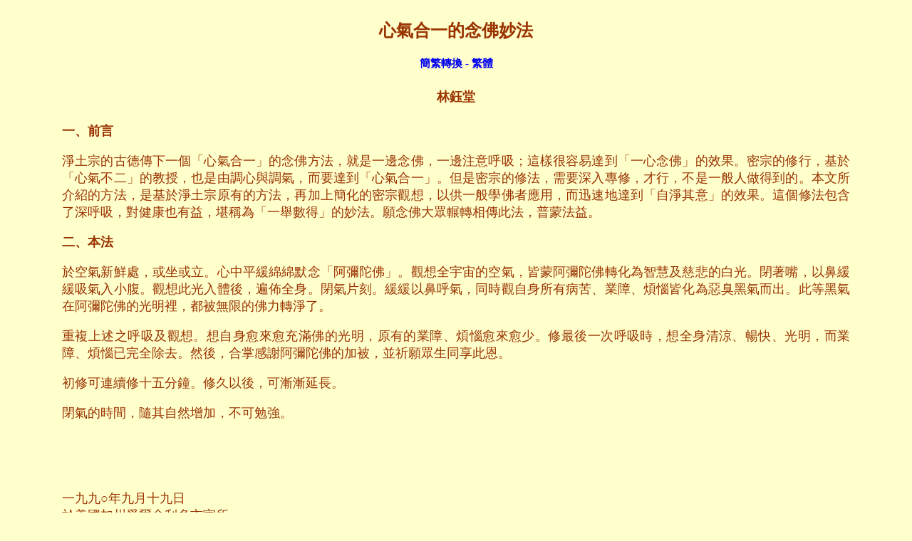

--- FILE ---
content_type: text/html
request_url: http://yogichen.org/gurulin/b5files/f0/f0033.html
body_size: 3443
content:
<!DOCTYPE html PUBLIC "-//W3C//DTD XHTML 1.0 Transitional//EN" "http://www.w3.org/TR/xhtml1/DTD/xhtml1-transitional.dtd">
<html xmlns="http://www.w3.org/1999/xhtml">
<head>
<meta http-equiv="Content-Type" content="text/html; charset=utf-8" />
<title>F0033_心氣合一的念佛妙法_E0007:Unification of Mind and Wind</title>
<style type="text/css">
<!--
body,td,th {
	font-size: 11pt;
	color: #993300;
}
body {
	background-color: #FFFFCC;
}
.style1 {font-size: 11.5pt}
a:link {
	text-decoration: none;
}
a:visited {
	text-decoration: none;
}
a:hover {
	text-decoration: underline;
}
a:active {
	text-decoration: none;
}
h1 {
	font-size: 14pt;
}
h2 {
	font-size: 12pt;
}
h3 {
	font-size: 11.5pt;
}
#translateLink {font-family: "新細明體";
}
.style33 {font-size: x-large; }
.style34 {font-size: large; }
-->
</style></head>

<body>
<table width="88%" border="0" align="center">
  <tr>
    <td><div align="justify">
      <h1 align="center" class="style33">心氣合一的念佛妙法</h1>
      <h4 align="center" class="style1"><span class="MsoNormal511"><a id="translateLink" href="javascript:translatePage();">簡繁轉換 - 繁體</a>
          <script type="text/javascript" src="tw_cn.js"></script>
          <script type="text/javascript">
var defaultEncoding = 1;
var translateDelay = 0;
var cookieDomain = "http://www.vajrayana.asso.fr";
var msgToTraditionalChinese = "简繁转换 - 繁体";
var msgToSimplifiedChinese = "简繁转换 - 简体";
var translateButtonId = "translateLink";
translateInitilization();
            </script>
      </span></h4>
      <h4 align="center" class="style34">林鈺堂</h4>
      <p class="style34"><strong>一、前言</strong> </p>
      <p class="style34">淨土宗的古德傳下一個「心氣合一」的念佛方法，就是一邊念佛，一邊注意呼吸；這樣很容易達到「一心念佛」的效果。密宗的修行，基於「心氣不二」的教授，也是由調心與調氣，而要達到「心氣合一」。但是密宗的修法，需要深入專修，才行，不是一般人做得到的。本文所介紹的方法，是基於淨土宗原有的方法，再加上簡化的密宗觀想，以供一般學佛者應用，而迅速地達到「自淨其意」的效果。這個修法包含了深呼吸，對健康也有益，堪稱為「一舉數得」的妙法。願念佛大眾輾轉相傳此法，普蒙法益。 </p>
      <p class="style34"><strong>二、本法</strong> </p>
      <p class="style34">於空氣新鮮處，或坐或立。心中平緩綿綿默念「阿彌陀佛」。觀想全宇宙的空氣，皆蒙阿彌陀佛轉化為智慧及慈悲的白光。閉著嘴，以鼻緩緩吸氣入小腹。觀想此光入體後，遍佈全身。閉氣片刻。緩緩以鼻呼氣，同時觀自身所有病苦、業障、煩惱皆化為惡臭黑氣而出。此等黑氣在阿彌陀佛的光明裡，都被無限的佛力轉淨了。 </p>
      <p class="style34">重複上述之呼吸及觀想。想自身愈來愈充滿佛的光明，原有的業障、煩惱愈來愈少。修最後一次呼吸時，想全身清涼、暢快、光明，而業障、煩惱已完全除去。然後，合掌感謝阿彌陀佛的加被，並祈願眾生同享此恩。 </p>
      <p class="style34">初修可連續修十五分鐘。修久以後，可漸漸延長。 </p>
      <p class="style34">閉氣的時間，隨其自然增加，不可勉強。 </p>
<p class="style34">&nbsp;</p>
      <p class="style34">&nbsp;</p>
      <p class="style34"><span class="style34">一九九○年九月十九日　<br />
        於美國加州愛爾舍利多市寓所</span><br />
      </p>
      <h2 align="justify" class="style34">&nbsp;</h2>
      <hr width="58%" />
      <h1 align="center" class="style33">Unification of Mind and Wind<br />
          A wonderful method of chanting Amitabha</h1>
      <h3 align="center" class="style34"> Written in Chinese by Dr. Yutang Lin<br />
        translated by Chun-Jane Chen<br />
        edited by Anne Klein </h3>
      <h2 class="style34">I. Introduction</h2>
      <p class="style34">The ancient sages of the Pureland School passed down a method of chanting &quot;Amitabha,&quot; which combines the mind and the wind (breathing), that is, chanting while concentrating on breathing. This method enables one to achieve single-mindedness while chanting &quot;Amitabha.&quot; The
        practice of Buddhist Tantra is based on the teaching of the undifferentiability
        of mind and wind; therefore, they aim at achieving the unification of mind
        and wind through mental and/or breathing training. However, the practice of
        Tantra requires devoted and intensive engagement, and hence, it is not within
        the reach of everyone. </p>
      <p class="style34">In this article, I would like to introduce a method which is based on the original practice of the Pureland School, but enriched with a simplified tantric visualization for ordinary Buddhists to practice. Thereby, we may soon achieve the goal of purifying one's own mind. This method consists of deep breathing; therefore, it is also beneficial to one's health. It is indeed a wonderful practice, having many merits. I would hope that Buddhists who engage in this practice of chanting &quot;Amitabha&quot; will spread this method to others so they can share the benefits. </p>
      <h2 class="style34"><br />
        II. the Practice </h2>
      <p class="style34">Sit or stand in a place with fresh air; chant &quot;Amitabha&quot; silently, slowly and continuously. Visualize the air of the entire universe being transformed into the white light of wisdom and compassion by Amitabha Buddha. Close your mouth, and slowly inhale the air through the nostrils to the abdomen; visualize that after the light has entered, it fills your entire body. Hold the breath for a few moments. Slowly exhale through your nostrils, simultaneously visualizing that all your sickness, karmic hindrances and sorrows are transformed into black, foul-smelling air, leaving through the nostrils. This black air is then purified by Amitabha's light of limitless Buddha power. </p>
      <p class="style34">Keep repeating the above breathing and visualization. Visualize your body continuously being filled with Amitabha's light, and your karmic hindrances and sorrows being reduced more and more. During the last round of practice, think of your entire body as cool, fresh and bright, with all your karmic hindrances and sorrows eradicated. Then, fold your palms together, thank Amitabha Buddha for the blessing, and pray for all sentient beings to receive this grace. </p>
      <p class="style34">Beginners should practice continuously for fifteen minutes or less; later on, the session may be gradually prolonged. The period of breath holding should be increased naturally and non-forcefully.</p>
      <p class="style34"> <br />
        September 19, 1990<br />
        El Cerrito, California, U.S.A. </p>
      <hr />
      <span class="style34">[<a href="../../../index.html">Home</a>][<a href="../../clist/allwnewadd.html">Back to list</a>][<a href="../../efiles/e0/e0007.html">Unification of Mind and Wind</a>]</span></div></td>  </tr>
</table>
</body>
</html>